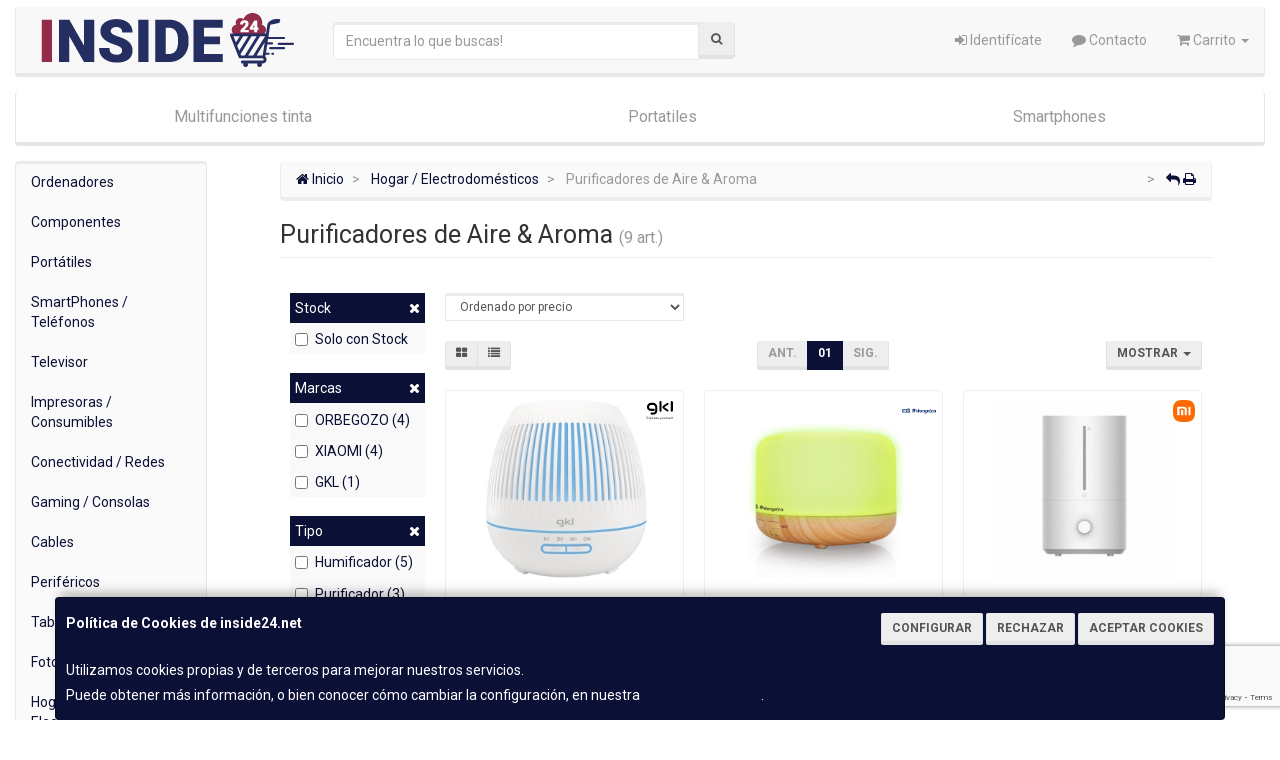

--- FILE ---
content_type: text/html; charset=utf-8
request_url: https://www.google.com/recaptcha/api2/anchor?ar=1&k=6Lck4zQaAAAAAPAqqO9hAIc8qR7832UWbNR1vvAG&co=aHR0cHM6Ly93d3cuaW5zaWRlMjQubmV0OjQ0Mw..&hl=en&v=PoyoqOPhxBO7pBk68S4YbpHZ&size=invisible&anchor-ms=20000&execute-ms=30000&cb=8pup4uojw0lz
body_size: 48708
content:
<!DOCTYPE HTML><html dir="ltr" lang="en"><head><meta http-equiv="Content-Type" content="text/html; charset=UTF-8">
<meta http-equiv="X-UA-Compatible" content="IE=edge">
<title>reCAPTCHA</title>
<style type="text/css">
/* cyrillic-ext */
@font-face {
  font-family: 'Roboto';
  font-style: normal;
  font-weight: 400;
  font-stretch: 100%;
  src: url(//fonts.gstatic.com/s/roboto/v48/KFO7CnqEu92Fr1ME7kSn66aGLdTylUAMa3GUBHMdazTgWw.woff2) format('woff2');
  unicode-range: U+0460-052F, U+1C80-1C8A, U+20B4, U+2DE0-2DFF, U+A640-A69F, U+FE2E-FE2F;
}
/* cyrillic */
@font-face {
  font-family: 'Roboto';
  font-style: normal;
  font-weight: 400;
  font-stretch: 100%;
  src: url(//fonts.gstatic.com/s/roboto/v48/KFO7CnqEu92Fr1ME7kSn66aGLdTylUAMa3iUBHMdazTgWw.woff2) format('woff2');
  unicode-range: U+0301, U+0400-045F, U+0490-0491, U+04B0-04B1, U+2116;
}
/* greek-ext */
@font-face {
  font-family: 'Roboto';
  font-style: normal;
  font-weight: 400;
  font-stretch: 100%;
  src: url(//fonts.gstatic.com/s/roboto/v48/KFO7CnqEu92Fr1ME7kSn66aGLdTylUAMa3CUBHMdazTgWw.woff2) format('woff2');
  unicode-range: U+1F00-1FFF;
}
/* greek */
@font-face {
  font-family: 'Roboto';
  font-style: normal;
  font-weight: 400;
  font-stretch: 100%;
  src: url(//fonts.gstatic.com/s/roboto/v48/KFO7CnqEu92Fr1ME7kSn66aGLdTylUAMa3-UBHMdazTgWw.woff2) format('woff2');
  unicode-range: U+0370-0377, U+037A-037F, U+0384-038A, U+038C, U+038E-03A1, U+03A3-03FF;
}
/* math */
@font-face {
  font-family: 'Roboto';
  font-style: normal;
  font-weight: 400;
  font-stretch: 100%;
  src: url(//fonts.gstatic.com/s/roboto/v48/KFO7CnqEu92Fr1ME7kSn66aGLdTylUAMawCUBHMdazTgWw.woff2) format('woff2');
  unicode-range: U+0302-0303, U+0305, U+0307-0308, U+0310, U+0312, U+0315, U+031A, U+0326-0327, U+032C, U+032F-0330, U+0332-0333, U+0338, U+033A, U+0346, U+034D, U+0391-03A1, U+03A3-03A9, U+03B1-03C9, U+03D1, U+03D5-03D6, U+03F0-03F1, U+03F4-03F5, U+2016-2017, U+2034-2038, U+203C, U+2040, U+2043, U+2047, U+2050, U+2057, U+205F, U+2070-2071, U+2074-208E, U+2090-209C, U+20D0-20DC, U+20E1, U+20E5-20EF, U+2100-2112, U+2114-2115, U+2117-2121, U+2123-214F, U+2190, U+2192, U+2194-21AE, U+21B0-21E5, U+21F1-21F2, U+21F4-2211, U+2213-2214, U+2216-22FF, U+2308-230B, U+2310, U+2319, U+231C-2321, U+2336-237A, U+237C, U+2395, U+239B-23B7, U+23D0, U+23DC-23E1, U+2474-2475, U+25AF, U+25B3, U+25B7, U+25BD, U+25C1, U+25CA, U+25CC, U+25FB, U+266D-266F, U+27C0-27FF, U+2900-2AFF, U+2B0E-2B11, U+2B30-2B4C, U+2BFE, U+3030, U+FF5B, U+FF5D, U+1D400-1D7FF, U+1EE00-1EEFF;
}
/* symbols */
@font-face {
  font-family: 'Roboto';
  font-style: normal;
  font-weight: 400;
  font-stretch: 100%;
  src: url(//fonts.gstatic.com/s/roboto/v48/KFO7CnqEu92Fr1ME7kSn66aGLdTylUAMaxKUBHMdazTgWw.woff2) format('woff2');
  unicode-range: U+0001-000C, U+000E-001F, U+007F-009F, U+20DD-20E0, U+20E2-20E4, U+2150-218F, U+2190, U+2192, U+2194-2199, U+21AF, U+21E6-21F0, U+21F3, U+2218-2219, U+2299, U+22C4-22C6, U+2300-243F, U+2440-244A, U+2460-24FF, U+25A0-27BF, U+2800-28FF, U+2921-2922, U+2981, U+29BF, U+29EB, U+2B00-2BFF, U+4DC0-4DFF, U+FFF9-FFFB, U+10140-1018E, U+10190-1019C, U+101A0, U+101D0-101FD, U+102E0-102FB, U+10E60-10E7E, U+1D2C0-1D2D3, U+1D2E0-1D37F, U+1F000-1F0FF, U+1F100-1F1AD, U+1F1E6-1F1FF, U+1F30D-1F30F, U+1F315, U+1F31C, U+1F31E, U+1F320-1F32C, U+1F336, U+1F378, U+1F37D, U+1F382, U+1F393-1F39F, U+1F3A7-1F3A8, U+1F3AC-1F3AF, U+1F3C2, U+1F3C4-1F3C6, U+1F3CA-1F3CE, U+1F3D4-1F3E0, U+1F3ED, U+1F3F1-1F3F3, U+1F3F5-1F3F7, U+1F408, U+1F415, U+1F41F, U+1F426, U+1F43F, U+1F441-1F442, U+1F444, U+1F446-1F449, U+1F44C-1F44E, U+1F453, U+1F46A, U+1F47D, U+1F4A3, U+1F4B0, U+1F4B3, U+1F4B9, U+1F4BB, U+1F4BF, U+1F4C8-1F4CB, U+1F4D6, U+1F4DA, U+1F4DF, U+1F4E3-1F4E6, U+1F4EA-1F4ED, U+1F4F7, U+1F4F9-1F4FB, U+1F4FD-1F4FE, U+1F503, U+1F507-1F50B, U+1F50D, U+1F512-1F513, U+1F53E-1F54A, U+1F54F-1F5FA, U+1F610, U+1F650-1F67F, U+1F687, U+1F68D, U+1F691, U+1F694, U+1F698, U+1F6AD, U+1F6B2, U+1F6B9-1F6BA, U+1F6BC, U+1F6C6-1F6CF, U+1F6D3-1F6D7, U+1F6E0-1F6EA, U+1F6F0-1F6F3, U+1F6F7-1F6FC, U+1F700-1F7FF, U+1F800-1F80B, U+1F810-1F847, U+1F850-1F859, U+1F860-1F887, U+1F890-1F8AD, U+1F8B0-1F8BB, U+1F8C0-1F8C1, U+1F900-1F90B, U+1F93B, U+1F946, U+1F984, U+1F996, U+1F9E9, U+1FA00-1FA6F, U+1FA70-1FA7C, U+1FA80-1FA89, U+1FA8F-1FAC6, U+1FACE-1FADC, U+1FADF-1FAE9, U+1FAF0-1FAF8, U+1FB00-1FBFF;
}
/* vietnamese */
@font-face {
  font-family: 'Roboto';
  font-style: normal;
  font-weight: 400;
  font-stretch: 100%;
  src: url(//fonts.gstatic.com/s/roboto/v48/KFO7CnqEu92Fr1ME7kSn66aGLdTylUAMa3OUBHMdazTgWw.woff2) format('woff2');
  unicode-range: U+0102-0103, U+0110-0111, U+0128-0129, U+0168-0169, U+01A0-01A1, U+01AF-01B0, U+0300-0301, U+0303-0304, U+0308-0309, U+0323, U+0329, U+1EA0-1EF9, U+20AB;
}
/* latin-ext */
@font-face {
  font-family: 'Roboto';
  font-style: normal;
  font-weight: 400;
  font-stretch: 100%;
  src: url(//fonts.gstatic.com/s/roboto/v48/KFO7CnqEu92Fr1ME7kSn66aGLdTylUAMa3KUBHMdazTgWw.woff2) format('woff2');
  unicode-range: U+0100-02BA, U+02BD-02C5, U+02C7-02CC, U+02CE-02D7, U+02DD-02FF, U+0304, U+0308, U+0329, U+1D00-1DBF, U+1E00-1E9F, U+1EF2-1EFF, U+2020, U+20A0-20AB, U+20AD-20C0, U+2113, U+2C60-2C7F, U+A720-A7FF;
}
/* latin */
@font-face {
  font-family: 'Roboto';
  font-style: normal;
  font-weight: 400;
  font-stretch: 100%;
  src: url(//fonts.gstatic.com/s/roboto/v48/KFO7CnqEu92Fr1ME7kSn66aGLdTylUAMa3yUBHMdazQ.woff2) format('woff2');
  unicode-range: U+0000-00FF, U+0131, U+0152-0153, U+02BB-02BC, U+02C6, U+02DA, U+02DC, U+0304, U+0308, U+0329, U+2000-206F, U+20AC, U+2122, U+2191, U+2193, U+2212, U+2215, U+FEFF, U+FFFD;
}
/* cyrillic-ext */
@font-face {
  font-family: 'Roboto';
  font-style: normal;
  font-weight: 500;
  font-stretch: 100%;
  src: url(//fonts.gstatic.com/s/roboto/v48/KFO7CnqEu92Fr1ME7kSn66aGLdTylUAMa3GUBHMdazTgWw.woff2) format('woff2');
  unicode-range: U+0460-052F, U+1C80-1C8A, U+20B4, U+2DE0-2DFF, U+A640-A69F, U+FE2E-FE2F;
}
/* cyrillic */
@font-face {
  font-family: 'Roboto';
  font-style: normal;
  font-weight: 500;
  font-stretch: 100%;
  src: url(//fonts.gstatic.com/s/roboto/v48/KFO7CnqEu92Fr1ME7kSn66aGLdTylUAMa3iUBHMdazTgWw.woff2) format('woff2');
  unicode-range: U+0301, U+0400-045F, U+0490-0491, U+04B0-04B1, U+2116;
}
/* greek-ext */
@font-face {
  font-family: 'Roboto';
  font-style: normal;
  font-weight: 500;
  font-stretch: 100%;
  src: url(//fonts.gstatic.com/s/roboto/v48/KFO7CnqEu92Fr1ME7kSn66aGLdTylUAMa3CUBHMdazTgWw.woff2) format('woff2');
  unicode-range: U+1F00-1FFF;
}
/* greek */
@font-face {
  font-family: 'Roboto';
  font-style: normal;
  font-weight: 500;
  font-stretch: 100%;
  src: url(//fonts.gstatic.com/s/roboto/v48/KFO7CnqEu92Fr1ME7kSn66aGLdTylUAMa3-UBHMdazTgWw.woff2) format('woff2');
  unicode-range: U+0370-0377, U+037A-037F, U+0384-038A, U+038C, U+038E-03A1, U+03A3-03FF;
}
/* math */
@font-face {
  font-family: 'Roboto';
  font-style: normal;
  font-weight: 500;
  font-stretch: 100%;
  src: url(//fonts.gstatic.com/s/roboto/v48/KFO7CnqEu92Fr1ME7kSn66aGLdTylUAMawCUBHMdazTgWw.woff2) format('woff2');
  unicode-range: U+0302-0303, U+0305, U+0307-0308, U+0310, U+0312, U+0315, U+031A, U+0326-0327, U+032C, U+032F-0330, U+0332-0333, U+0338, U+033A, U+0346, U+034D, U+0391-03A1, U+03A3-03A9, U+03B1-03C9, U+03D1, U+03D5-03D6, U+03F0-03F1, U+03F4-03F5, U+2016-2017, U+2034-2038, U+203C, U+2040, U+2043, U+2047, U+2050, U+2057, U+205F, U+2070-2071, U+2074-208E, U+2090-209C, U+20D0-20DC, U+20E1, U+20E5-20EF, U+2100-2112, U+2114-2115, U+2117-2121, U+2123-214F, U+2190, U+2192, U+2194-21AE, U+21B0-21E5, U+21F1-21F2, U+21F4-2211, U+2213-2214, U+2216-22FF, U+2308-230B, U+2310, U+2319, U+231C-2321, U+2336-237A, U+237C, U+2395, U+239B-23B7, U+23D0, U+23DC-23E1, U+2474-2475, U+25AF, U+25B3, U+25B7, U+25BD, U+25C1, U+25CA, U+25CC, U+25FB, U+266D-266F, U+27C0-27FF, U+2900-2AFF, U+2B0E-2B11, U+2B30-2B4C, U+2BFE, U+3030, U+FF5B, U+FF5D, U+1D400-1D7FF, U+1EE00-1EEFF;
}
/* symbols */
@font-face {
  font-family: 'Roboto';
  font-style: normal;
  font-weight: 500;
  font-stretch: 100%;
  src: url(//fonts.gstatic.com/s/roboto/v48/KFO7CnqEu92Fr1ME7kSn66aGLdTylUAMaxKUBHMdazTgWw.woff2) format('woff2');
  unicode-range: U+0001-000C, U+000E-001F, U+007F-009F, U+20DD-20E0, U+20E2-20E4, U+2150-218F, U+2190, U+2192, U+2194-2199, U+21AF, U+21E6-21F0, U+21F3, U+2218-2219, U+2299, U+22C4-22C6, U+2300-243F, U+2440-244A, U+2460-24FF, U+25A0-27BF, U+2800-28FF, U+2921-2922, U+2981, U+29BF, U+29EB, U+2B00-2BFF, U+4DC0-4DFF, U+FFF9-FFFB, U+10140-1018E, U+10190-1019C, U+101A0, U+101D0-101FD, U+102E0-102FB, U+10E60-10E7E, U+1D2C0-1D2D3, U+1D2E0-1D37F, U+1F000-1F0FF, U+1F100-1F1AD, U+1F1E6-1F1FF, U+1F30D-1F30F, U+1F315, U+1F31C, U+1F31E, U+1F320-1F32C, U+1F336, U+1F378, U+1F37D, U+1F382, U+1F393-1F39F, U+1F3A7-1F3A8, U+1F3AC-1F3AF, U+1F3C2, U+1F3C4-1F3C6, U+1F3CA-1F3CE, U+1F3D4-1F3E0, U+1F3ED, U+1F3F1-1F3F3, U+1F3F5-1F3F7, U+1F408, U+1F415, U+1F41F, U+1F426, U+1F43F, U+1F441-1F442, U+1F444, U+1F446-1F449, U+1F44C-1F44E, U+1F453, U+1F46A, U+1F47D, U+1F4A3, U+1F4B0, U+1F4B3, U+1F4B9, U+1F4BB, U+1F4BF, U+1F4C8-1F4CB, U+1F4D6, U+1F4DA, U+1F4DF, U+1F4E3-1F4E6, U+1F4EA-1F4ED, U+1F4F7, U+1F4F9-1F4FB, U+1F4FD-1F4FE, U+1F503, U+1F507-1F50B, U+1F50D, U+1F512-1F513, U+1F53E-1F54A, U+1F54F-1F5FA, U+1F610, U+1F650-1F67F, U+1F687, U+1F68D, U+1F691, U+1F694, U+1F698, U+1F6AD, U+1F6B2, U+1F6B9-1F6BA, U+1F6BC, U+1F6C6-1F6CF, U+1F6D3-1F6D7, U+1F6E0-1F6EA, U+1F6F0-1F6F3, U+1F6F7-1F6FC, U+1F700-1F7FF, U+1F800-1F80B, U+1F810-1F847, U+1F850-1F859, U+1F860-1F887, U+1F890-1F8AD, U+1F8B0-1F8BB, U+1F8C0-1F8C1, U+1F900-1F90B, U+1F93B, U+1F946, U+1F984, U+1F996, U+1F9E9, U+1FA00-1FA6F, U+1FA70-1FA7C, U+1FA80-1FA89, U+1FA8F-1FAC6, U+1FACE-1FADC, U+1FADF-1FAE9, U+1FAF0-1FAF8, U+1FB00-1FBFF;
}
/* vietnamese */
@font-face {
  font-family: 'Roboto';
  font-style: normal;
  font-weight: 500;
  font-stretch: 100%;
  src: url(//fonts.gstatic.com/s/roboto/v48/KFO7CnqEu92Fr1ME7kSn66aGLdTylUAMa3OUBHMdazTgWw.woff2) format('woff2');
  unicode-range: U+0102-0103, U+0110-0111, U+0128-0129, U+0168-0169, U+01A0-01A1, U+01AF-01B0, U+0300-0301, U+0303-0304, U+0308-0309, U+0323, U+0329, U+1EA0-1EF9, U+20AB;
}
/* latin-ext */
@font-face {
  font-family: 'Roboto';
  font-style: normal;
  font-weight: 500;
  font-stretch: 100%;
  src: url(//fonts.gstatic.com/s/roboto/v48/KFO7CnqEu92Fr1ME7kSn66aGLdTylUAMa3KUBHMdazTgWw.woff2) format('woff2');
  unicode-range: U+0100-02BA, U+02BD-02C5, U+02C7-02CC, U+02CE-02D7, U+02DD-02FF, U+0304, U+0308, U+0329, U+1D00-1DBF, U+1E00-1E9F, U+1EF2-1EFF, U+2020, U+20A0-20AB, U+20AD-20C0, U+2113, U+2C60-2C7F, U+A720-A7FF;
}
/* latin */
@font-face {
  font-family: 'Roboto';
  font-style: normal;
  font-weight: 500;
  font-stretch: 100%;
  src: url(//fonts.gstatic.com/s/roboto/v48/KFO7CnqEu92Fr1ME7kSn66aGLdTylUAMa3yUBHMdazQ.woff2) format('woff2');
  unicode-range: U+0000-00FF, U+0131, U+0152-0153, U+02BB-02BC, U+02C6, U+02DA, U+02DC, U+0304, U+0308, U+0329, U+2000-206F, U+20AC, U+2122, U+2191, U+2193, U+2212, U+2215, U+FEFF, U+FFFD;
}
/* cyrillic-ext */
@font-face {
  font-family: 'Roboto';
  font-style: normal;
  font-weight: 900;
  font-stretch: 100%;
  src: url(//fonts.gstatic.com/s/roboto/v48/KFO7CnqEu92Fr1ME7kSn66aGLdTylUAMa3GUBHMdazTgWw.woff2) format('woff2');
  unicode-range: U+0460-052F, U+1C80-1C8A, U+20B4, U+2DE0-2DFF, U+A640-A69F, U+FE2E-FE2F;
}
/* cyrillic */
@font-face {
  font-family: 'Roboto';
  font-style: normal;
  font-weight: 900;
  font-stretch: 100%;
  src: url(//fonts.gstatic.com/s/roboto/v48/KFO7CnqEu92Fr1ME7kSn66aGLdTylUAMa3iUBHMdazTgWw.woff2) format('woff2');
  unicode-range: U+0301, U+0400-045F, U+0490-0491, U+04B0-04B1, U+2116;
}
/* greek-ext */
@font-face {
  font-family: 'Roboto';
  font-style: normal;
  font-weight: 900;
  font-stretch: 100%;
  src: url(//fonts.gstatic.com/s/roboto/v48/KFO7CnqEu92Fr1ME7kSn66aGLdTylUAMa3CUBHMdazTgWw.woff2) format('woff2');
  unicode-range: U+1F00-1FFF;
}
/* greek */
@font-face {
  font-family: 'Roboto';
  font-style: normal;
  font-weight: 900;
  font-stretch: 100%;
  src: url(//fonts.gstatic.com/s/roboto/v48/KFO7CnqEu92Fr1ME7kSn66aGLdTylUAMa3-UBHMdazTgWw.woff2) format('woff2');
  unicode-range: U+0370-0377, U+037A-037F, U+0384-038A, U+038C, U+038E-03A1, U+03A3-03FF;
}
/* math */
@font-face {
  font-family: 'Roboto';
  font-style: normal;
  font-weight: 900;
  font-stretch: 100%;
  src: url(//fonts.gstatic.com/s/roboto/v48/KFO7CnqEu92Fr1ME7kSn66aGLdTylUAMawCUBHMdazTgWw.woff2) format('woff2');
  unicode-range: U+0302-0303, U+0305, U+0307-0308, U+0310, U+0312, U+0315, U+031A, U+0326-0327, U+032C, U+032F-0330, U+0332-0333, U+0338, U+033A, U+0346, U+034D, U+0391-03A1, U+03A3-03A9, U+03B1-03C9, U+03D1, U+03D5-03D6, U+03F0-03F1, U+03F4-03F5, U+2016-2017, U+2034-2038, U+203C, U+2040, U+2043, U+2047, U+2050, U+2057, U+205F, U+2070-2071, U+2074-208E, U+2090-209C, U+20D0-20DC, U+20E1, U+20E5-20EF, U+2100-2112, U+2114-2115, U+2117-2121, U+2123-214F, U+2190, U+2192, U+2194-21AE, U+21B0-21E5, U+21F1-21F2, U+21F4-2211, U+2213-2214, U+2216-22FF, U+2308-230B, U+2310, U+2319, U+231C-2321, U+2336-237A, U+237C, U+2395, U+239B-23B7, U+23D0, U+23DC-23E1, U+2474-2475, U+25AF, U+25B3, U+25B7, U+25BD, U+25C1, U+25CA, U+25CC, U+25FB, U+266D-266F, U+27C0-27FF, U+2900-2AFF, U+2B0E-2B11, U+2B30-2B4C, U+2BFE, U+3030, U+FF5B, U+FF5D, U+1D400-1D7FF, U+1EE00-1EEFF;
}
/* symbols */
@font-face {
  font-family: 'Roboto';
  font-style: normal;
  font-weight: 900;
  font-stretch: 100%;
  src: url(//fonts.gstatic.com/s/roboto/v48/KFO7CnqEu92Fr1ME7kSn66aGLdTylUAMaxKUBHMdazTgWw.woff2) format('woff2');
  unicode-range: U+0001-000C, U+000E-001F, U+007F-009F, U+20DD-20E0, U+20E2-20E4, U+2150-218F, U+2190, U+2192, U+2194-2199, U+21AF, U+21E6-21F0, U+21F3, U+2218-2219, U+2299, U+22C4-22C6, U+2300-243F, U+2440-244A, U+2460-24FF, U+25A0-27BF, U+2800-28FF, U+2921-2922, U+2981, U+29BF, U+29EB, U+2B00-2BFF, U+4DC0-4DFF, U+FFF9-FFFB, U+10140-1018E, U+10190-1019C, U+101A0, U+101D0-101FD, U+102E0-102FB, U+10E60-10E7E, U+1D2C0-1D2D3, U+1D2E0-1D37F, U+1F000-1F0FF, U+1F100-1F1AD, U+1F1E6-1F1FF, U+1F30D-1F30F, U+1F315, U+1F31C, U+1F31E, U+1F320-1F32C, U+1F336, U+1F378, U+1F37D, U+1F382, U+1F393-1F39F, U+1F3A7-1F3A8, U+1F3AC-1F3AF, U+1F3C2, U+1F3C4-1F3C6, U+1F3CA-1F3CE, U+1F3D4-1F3E0, U+1F3ED, U+1F3F1-1F3F3, U+1F3F5-1F3F7, U+1F408, U+1F415, U+1F41F, U+1F426, U+1F43F, U+1F441-1F442, U+1F444, U+1F446-1F449, U+1F44C-1F44E, U+1F453, U+1F46A, U+1F47D, U+1F4A3, U+1F4B0, U+1F4B3, U+1F4B9, U+1F4BB, U+1F4BF, U+1F4C8-1F4CB, U+1F4D6, U+1F4DA, U+1F4DF, U+1F4E3-1F4E6, U+1F4EA-1F4ED, U+1F4F7, U+1F4F9-1F4FB, U+1F4FD-1F4FE, U+1F503, U+1F507-1F50B, U+1F50D, U+1F512-1F513, U+1F53E-1F54A, U+1F54F-1F5FA, U+1F610, U+1F650-1F67F, U+1F687, U+1F68D, U+1F691, U+1F694, U+1F698, U+1F6AD, U+1F6B2, U+1F6B9-1F6BA, U+1F6BC, U+1F6C6-1F6CF, U+1F6D3-1F6D7, U+1F6E0-1F6EA, U+1F6F0-1F6F3, U+1F6F7-1F6FC, U+1F700-1F7FF, U+1F800-1F80B, U+1F810-1F847, U+1F850-1F859, U+1F860-1F887, U+1F890-1F8AD, U+1F8B0-1F8BB, U+1F8C0-1F8C1, U+1F900-1F90B, U+1F93B, U+1F946, U+1F984, U+1F996, U+1F9E9, U+1FA00-1FA6F, U+1FA70-1FA7C, U+1FA80-1FA89, U+1FA8F-1FAC6, U+1FACE-1FADC, U+1FADF-1FAE9, U+1FAF0-1FAF8, U+1FB00-1FBFF;
}
/* vietnamese */
@font-face {
  font-family: 'Roboto';
  font-style: normal;
  font-weight: 900;
  font-stretch: 100%;
  src: url(//fonts.gstatic.com/s/roboto/v48/KFO7CnqEu92Fr1ME7kSn66aGLdTylUAMa3OUBHMdazTgWw.woff2) format('woff2');
  unicode-range: U+0102-0103, U+0110-0111, U+0128-0129, U+0168-0169, U+01A0-01A1, U+01AF-01B0, U+0300-0301, U+0303-0304, U+0308-0309, U+0323, U+0329, U+1EA0-1EF9, U+20AB;
}
/* latin-ext */
@font-face {
  font-family: 'Roboto';
  font-style: normal;
  font-weight: 900;
  font-stretch: 100%;
  src: url(//fonts.gstatic.com/s/roboto/v48/KFO7CnqEu92Fr1ME7kSn66aGLdTylUAMa3KUBHMdazTgWw.woff2) format('woff2');
  unicode-range: U+0100-02BA, U+02BD-02C5, U+02C7-02CC, U+02CE-02D7, U+02DD-02FF, U+0304, U+0308, U+0329, U+1D00-1DBF, U+1E00-1E9F, U+1EF2-1EFF, U+2020, U+20A0-20AB, U+20AD-20C0, U+2113, U+2C60-2C7F, U+A720-A7FF;
}
/* latin */
@font-face {
  font-family: 'Roboto';
  font-style: normal;
  font-weight: 900;
  font-stretch: 100%;
  src: url(//fonts.gstatic.com/s/roboto/v48/KFO7CnqEu92Fr1ME7kSn66aGLdTylUAMa3yUBHMdazQ.woff2) format('woff2');
  unicode-range: U+0000-00FF, U+0131, U+0152-0153, U+02BB-02BC, U+02C6, U+02DA, U+02DC, U+0304, U+0308, U+0329, U+2000-206F, U+20AC, U+2122, U+2191, U+2193, U+2212, U+2215, U+FEFF, U+FFFD;
}

</style>
<link rel="stylesheet" type="text/css" href="https://www.gstatic.com/recaptcha/releases/PoyoqOPhxBO7pBk68S4YbpHZ/styles__ltr.css">
<script nonce="A2kD7iaqM27c7rPtVAbTYw" type="text/javascript">window['__recaptcha_api'] = 'https://www.google.com/recaptcha/api2/';</script>
<script type="text/javascript" src="https://www.gstatic.com/recaptcha/releases/PoyoqOPhxBO7pBk68S4YbpHZ/recaptcha__en.js" nonce="A2kD7iaqM27c7rPtVAbTYw">
      
    </script></head>
<body><div id="rc-anchor-alert" class="rc-anchor-alert"></div>
<input type="hidden" id="recaptcha-token" value="[base64]">
<script type="text/javascript" nonce="A2kD7iaqM27c7rPtVAbTYw">
      recaptcha.anchor.Main.init("[\x22ainput\x22,[\x22bgdata\x22,\x22\x22,\[base64]/[base64]/[base64]/ZyhXLGgpOnEoW04sMjEsbF0sVywwKSxoKSxmYWxzZSxmYWxzZSl9Y2F0Y2goayl7RygzNTgsVyk/[base64]/[base64]/[base64]/[base64]/[base64]/[base64]/[base64]/bmV3IEJbT10oRFswXSk6dz09Mj9uZXcgQltPXShEWzBdLERbMV0pOnc9PTM/bmV3IEJbT10oRFswXSxEWzFdLERbMl0pOnc9PTQ/[base64]/[base64]/[base64]/[base64]/[base64]\\u003d\x22,\[base64]\\u003d\\u003d\x22,\x22w5vCqU7Cv8O4w6rCgFVaFjDCv8Kyw55WecKEwrNfwonDiQbDghoHw74Fw7Uuwr7DvCZEw4IQO8KBVx9KWA/DhMOrWQPCusOxwoFHwpV9w4DCu8Ogw7YQScOLw68maSnDkcK+w4Itwo0EW8OQwp9kPcK/[base64]/DqSzCqycxw6EZK1LDl8KVw67DscONRlXDjjnDgsK2w6jDpHF3VcK6woNJw5DDpBjDtsKFwpgUwq8/[base64]/DigTCsE7CgcKtPsOCemEjDXB2KMOUw7VRw5JqecKnwrPDuGMZGTUDw4fCixM1ei/Csx07wrfCjRMEE8K2TMKjwoHDindhwps8w63CnMK0wozCnBMJwo9ww79/wpbDhxpCw5ogBz4YwrwiDMOHw5/Dq0Mdw5wWOMOTwrPChsOzwoPCsXZiQEszCAnCvsKtYzfDuTV6ccOwH8OawoUCw57DisO5D1V8ScK9R8OUS8OIw5kIwr/Di8O2IMK5CcOuw4liUzp0w5UYwoN0dR4xAF/CosKKd0DDn8KCwo3CvR7DgsK7woXDvBcJWxMpw5XDvcOeA3kWw5pFLCweFgbDnjIIwpPCosOODlw3eH0Rw67CgzTCmBLCrsKOw43DsCdww4Vgw6YbMcOjw7HDnGNpwrICGGlfw502IcOQNA/[base64]/Drl1FNx4EUl09woVtO0kTW2LCh8KOw4rDp13Do13DpjHCj1MYISJaU8OxwrPCtRZTYsO/w5N5wrrDjMO1w4xOwoZSFcOqT8KfJCnCoMOFw5FULMKhw5BIwrfCrArCs8ORDxjCi2QeeVXCrsOBWsKZw6w9w73Dv8O7w6HCl8KWLcOFw490wq7CkTnCh8OhwqHDs8ODwo9Dwqx5Vy1xwosAAMOTPMODwogIw5bCkcO6w4EWUSbCuMKJw6TCgjjDlcKfA8O9w7/DhcObw4vDmsKwwqHDjA5HDlkQKsOdSQzDgADCnms6WVIwbcOZw4XDsMKSVcKLw5siJsKKHsKNwpALwrZfZcOQw7ciwqjCmnYUQ3NHwrfCmWPDusKWOTLCu8Kvw7sBwqHCnzfDtU8Uw6QxKMKtwrEawpUWAFbCmMOxw7N2wpzDmQ/[base64]/[base64]/w47Dr8KmPRfDpFTCrmHDn23CsMKwETPDl3knU8OUw44XHcKdXcOYw5sBw5XDiFzDkwEUw6vCg8OcwpIicMKNFDo2JMOKNXzCsBDDkcO0UA04eMK7YjEowrNtSUvDoX07HFLCk8OgwoIKb2LCi2nCq2fDjBMTw6h/w5jDnMKvwqfCusKDw6zDl3HCrcKYEmbCqcO4C8KpwqkOMcKyRMOZw6cOw5AJARfDrgrDomwLRsKlP0vCgjnDjHEpVQZcw7Irw7BmwqUzw4bDpEbDtsKdw4gcVMK1D3rCmAFYwqnDpsOKfk5xV8OQMsOqYnTDmsKlGAhvw78HFMKpR8KREk9POcODw4vDpGRdwp4Pwp/CpkTClC7CjRMoa1zCtMOkwofChcKtMFvCosO/ZxwXNlgdw7nCoMKEXMK1FBzCvsOOGyF6dg8vw5w9fcKkwp/CmcOwwqVpc8OvFlY6wq/CnjtTfMKdwrzCoHwCdxxJw5nDv8KPBsOFw7rCnQpTJsK0b3rDlnzCkWsvw68nMcO3Q8O3w73CpzrDgE47N8O5wrY7fcO8w6fDmsKRwqF6dGAMwpTCtsObYRVGRz/CjEkwbMOZacKYDHVow47DkijDksKgdsOLWsKAO8OXecKkGcOvwpt1woh8BjjDsQtdFETDgg3DjjIOwpMeFTVLeWsDOSvCscKULsO/DsKEw4DDlTjCp2LDmMOEwp7Dr15hw6LCocK8w6YuKsK4aMOJwqjCkDXChjbDtgkLasK1ZnXDpzB/RMKqw68hwql6TcOlPQIiw7jDgQtsYRgtw5rDiMKCPgjCi8ORw5jDpMODw4xCIFhlwonCpcKyw4RYBMKNw7zDosKqAsKNw4nCl8KFwoPCsxIwHsO4wrJAw6d2EsKawpjClcKmLjbDiMO3A37CmMKXA23CnMKYw7fDsW/DlEbDs8Oswod0wrzDgcOWE2zDjxjCmlDDocOPwoPDvRnCvW0lw6wYJcO5G8Oew5fDtSfDiCLDoTLDjDsoNQomwp8jwq/[base64]/[base64]/DtcKcY0bDnjLDrcOTCj/CpyLDqsKhw5l/c8OJH3Bnw7pVwqPCgsK/[base64]/wpvDtsKew7NJWcOBwofDiBIYf8KMC8OmAjMww7JAZTjDlcKhesKSw7MOcsKGWmTDhHfCqsKhwq/DhcK/wqZtKcKsVcKVwonDtcKYw5NMw7bDji3Cg8Kkwo8iESVgGxAyw5TDtsODRsKYQsKoAS7CjwTCh8KVw54nwr4qLcO0cTtvwrbCisKGTlRaaj/CrcK1DF/DtwpWbcOIHMKBXCUIwqzDtMOrwqzDjxwbXMOew4vCi8KTw75Sw5Frw6BCw6XDjMOTUcObOcOqw6Yvwo4uXsKZEzVzwonCsi4Hw4fCqjYEwpDDilfCvVQdw6/[base64]/CtXHDisKOwpbCtMOfFCAKw4/Cu8KmwpfDkm9Cw4Ndb8OWwrojOMKLwpNxwrYGWnBGTWfDkCIERHFkw5hIw6vDlsKvw5LDmCULwrdfwrw1GnQrwpDDvMObWcKVdcKva8OqWjYFwqxWw5LDnVXDtQDCvWcQLcKbw6RVBMObwpJYwovDr2rDrE8pwo/Dr8Kww7/CqsO6LcOKwqrDosOvwrYiJcK9K2p4w7PDisKXw67CmSgrGml8FMOsBkjCtcKhegfDqMKyw57DnMK9w7fCrcOaFMONw7nDuMK5UsK0WMOTwpYODgvComNONMKhw6HDkMK4RsOFRMOjwr4VJnjCiyDDsjNiIC1XWghzb10Ow7JEw4MUw7jCucKPLsKcw4/[base64]/[base64]/wojCnMKkw5fDu8KHw4rCiH3DoX7Cok7DjsKlW8K9VMKxVsOZwovCgMOBFEXDtUh1woR5w49fwqjDgMKqwq8mw6PDsm1qLWEJwpFsw7/DshTDpXJXwr3Doyd2KQHCjS5gw7fCsSDCisK2HEtTQMKmw7fCrMOgw48rHsOZw6DCux/DogDDmllkw5pTagE9wp9tw7MDw7x2PMKIRwfDscO0XBfDrm3CtQXDpMKKeyc1w5zCp8OOVzHCgcKoWcKfwpo6a8ODw4E/G3QiYlIawqHChcK2TsKrw4vCjsOZb8ODwrFCacOVU27CjTjCrXLDmcKSw4/CjiwXwqN/O8KkacKqGMKQNMOHfRXCnMOnwpQZcTXDgyY6w4PCjAFVw4xoV1Nlw7Ycw7tHw4HCnsKDacKLVzU6w4U7DcKXwofCmcO8NDjCtXpOw7s9w5zDtMOOHnHDqsO4W3DDlcKDwrTCgMO/wq/CmMKjTsOUAwTDiMK9DcOgw5MoSELDkcOMwrMxSMKowobDmxAwRcOnScKfwr/[base64]/Dqk1odCHCkMKLX8OXwq0DQzHDsEtbwoDCqAzCiiLDvcOIScKTRFTDlmDCoRPDvcKcw7jCp8O3w53DogEOwp3CsMOFIcOAw5Z2XMKiUMKuw6ICGMKlwqRmJ8OYw7zCnTskCgfCo8OGNzNfw4NYw4XDlsKnHcOKwotBw6LDjMOGUmRaVcK/VcK7wp7Cq1fDu8Kow7rDrcKsCcO+worCgcKuIifCpcKfOsOMwo0bJBIGE8OKw5F9LMONwo3CpTbDmsKeWBPDuXLDpsOPUcKCw6DDrsKCw6QHw5FBw7Z3woE1woPDlUxpw7HDh8O7XmtNw7VrwoN7w5Qww4wAJsK3wrnCogZ/GcKJfMKPw47DjsOKPg3ConTCscOEBcOea1jCvsODwrDDn8O2eFXDvWw/wrwLw63CmXZvwoo+ZxHDm8KNLMKFwobCrxgpwqM5GwnDlQrCmEktBMOSFS/DqT/DtWnDlsKYfcK8UX/Dl8ONDAUJdcK6L0/CpMKNW8OqdMK+wp1rd1LDtMKFKMO0PcOZwprDtsKKw4DDlG7CoFMcGsODVW3DpMKAwq4EwoLCicKxwrrCtSw5w505w7/DuRnDnDVPRCJoBsKIwpvDhMO8GsORVcO2ScKOQSNDAx1pAcK4wohrWRXDrMKgwrrDpV4mw6fCnFRJKsO/ei3DisK9w7fDlcOKbCxhO8KldXbClwwqw6TCm8KAAcOvwo/DjRnCsE/DukvDmF3CrsOgw5fCpsK4w6A2w73ClBDDj8OlK19/wqAIw4vCo8O7wrrCp8O3wqNdwrTDssKMAkrCt0HClEh7H8OQU8OlB35aMQ7DiXFiw7o/wobDuVUQwqkUw5RoJhPDrMKjwqfCiMOUa8OEKcOUWHPDhXzCvnXCjMKhJCfCncK1NQs/[base64]/CqMK1AFYiwoQkw7rCh8OSbMKVXMK+wo4BVwLDg18UccKYw7Zbw7zDvcODb8K/woDDgiddBFLDosKawrzCkQLDlcKvW8KZAcOhbw/Ct8Oxwo7DmcOnwrbDjsKFcy7Dq291wpN0TcK/[base64]/DukNtUgzDmmPDo8OwBMKJBwtcGFA3c8K6w5NawrXCu1Eww4dZwrgUKg5Zw7I0ByfCn2HDhzxDwrdzw5zCvcK8dsK1M1lHwrTCk8KXLgZ8w7tRw74tJBjDtcOEwoYSZ8Knw5rDvgBWJ8KbwrnDtVcPw7NHI8O6cynCp1nCm8KTw7hew7LCrcK+wpXCjsK9cS/DlcKewq9JMcOEw4zDn0Upwp8eMh0gwrJdw7bDhsOQNC8gw7hPw7bDmcKBRcKOw450w6AjH8KOwpUgwoHDhyJdKEVkwp0/[base64]/CnGZcSSTDhjvDnQJWwrHDvMKwfx7DlggrEMOWwqDDtGnDv8KCwptlwo9VL1gID3wUw7bDmcKHwq5jHXvDhzHDs8O2w7DDs3XDuMOqCTHDjMK7HcK8SsKRwojDoxHCo8Kxw77CsxrDr8OJw5/CssO/w5xJw50FT8OfagfCqsK1wpDDkmLCk8Ohw4/DoDgQEMOPw6/ClyfDsWTDjsKcVVHDuTbCu8O7YFPCs3QwUcKYwqnDmSApdivCj8Kuw71SfnwvwojDt0fDiV5TNFt0w6HCrR95ZkVeOxLCrANEwp3DpA/[base64]/Cl8KfbsO+TScYIsORw6dqCsKHPcOpw60WQMKvw4HDs8K/wrozTFUsZlEFwpXDii4CNsKuR3nDtsOufE/Clw/CncOpw7s8w5rDssOrwrcZLcKFw6cfw4rCu3zDtsOiwosSbMOCYwPDjsO6SxxTwrhqSXHDpsOJw6zDnsOwwpIGaMKABj4nw4ErwrJMw7bDh2NBEcOnw47DnMOLwr7CgMKfwofCslwLwqLCjcKCw61gGsOmwoBnwo/[base64]/wqzCn0UxLjogw5TDqMK5b8Osw6jDrcOhwrPDtsKow7otwpUaGypRcMOawqTDlzA1w4nDisKKYMKXw53DtcOQwozDqcOTwpjDqMKlwrzDkRbDinXDr8KRwoB/[base64]/wp8Fwq4yecOYwo3DkRdjwq4ifCtUwrVEwrZPAMKeV8OAw4PDl8Ocw71Jw5HDmsOzwrPDu8OkTSvDjxzDuAsmSThmHB3Cu8OQTcKzf8KEUsOpF8OtI8OYesOxw5zDsiMtGMKTcz42w6TDhkTCqcOdwovDoQ/[base64]/DjWU4U3bCiypCKwIaw594w4kCQHDCvMOMw7rCrcOuOhcvwpNAa8O1woUAwphQDsKvw5bCnzcxw4NIw7DDtgNFw6tbwqLDhwvDl3vCkMOSw5vCncKbL8OSwprDnX4CwosmwqVJwo9RI8O5woJTT2w2ERvDoU/[base64]/ChcKxwpnDg8KpbmTCh8KDwqEAwoXCksKuwrUrKMOJYMOGwojCh8Ocwqx/w70jLsKVwqPCoMOSX8Kowq4TA8Ogwo5zQxjDjjLDrcKUX8O3csObwo/DmgMkbcO9TsO/woE+w4Jzw41rw4ZEBMOXfXHChHs7w4o6N1NHIBvCocKnwp4sS8OAw4XDpMOXw7p6WDwGBcOiw7YYw5RVJww1QFrCgMOYG2nDocOAw7EtMxzCnsKYwpbCpGfDsQbDksKrWy3DjisOEmrDlMO8wo3DlMKSOMODL2xhw6YDw6/CksOxw4DDjiwDVSV/HT1jw4FhwqAaw74vC8KhwqZpw6EowrTDnMO3DMKaRB9+RCTDmMOJwpRIUcOcwooWbMKMwqNlBcOTJsOlUcOGE8KlwqPDjz/DhsKYW2ZrbsODw58iwoTCsEpsSsKKwrg2GBPCmno4PhwkexvDv8KHw4/CpVXCvcKdw7k/w4QvwocufMOvwrF/w6YFw4jCjWZAOMO2w4A8w5t/w6rCgkgaD1TCjcOibwEdw7/CrsO2wqHDiS3DlcKTaWgLMBAqwqoOw4HDvR3Cu1lawp5UR2zCq8KaU8OCXsKKw6PDocKpwrzDgQvCgSRKw5zDusKKw7hRPMKUbWrChMOZVRrDkSBVw6h6wrcyGy/Cinlgw47Ct8Kowq0bw5siw6HCjXxzA8K6woQ/wqNwwpciMgLDjkHDqA1fw6LCmsKGw6PCuHMuwo9zOC/ClxXDh8KobcOvwrvDsjbCpcKuwr0lwr4NwrZVDkzCglg1EMO5wrAubBLDk8KWwop2w7MNHsKPa8KneS9gwrNCw4VAw6Yvw7N9w4ozwoTDu8KRV8OGUcOcwpBFe8KnccKXwp9TwoHDjMOzw7bDr2LDssKAJyoccsKSwr/[base64]/[base64]/[base64]/CksKow494wrjCqcKgw6fCpsK8w7QmwofChHZ8w6zCgMKCw4jCkcOuw4HDkwcOwoxew5XDiMOXwr/Dm0LCnsO0wrFACAwCFhzDjkFVYj/DnTXDjjpuW8KcwqfDvE/CglduZ8KHw5lODcKbHwTCvMObwqZzIcOQfg7Ct8Kmwp7DgsOcw5PCkg/ChlguSQwww4XDtcOjSsKWbU9+IsOnw6RdwobCs8OTwo3DlsKNwq/[base64]/[base64]/CksOMW8O4wq9iVzLDr2bCrkdDwpp8DRJ+w5cNw6DDosKDAmrCtn/[base64]/Dtg9iI8OOwozDkHXClsKGw5d5wpNYAErDu8Kgw7DDpVbCoMKzbcOaOg99woXCkB85Pyw4w5JLw5vCmsOawpjDgMOFwrLDq1rCu8KAw5Ahw6kgw65tGsKVw4/ConvCgwzCnD9gDcKbGcKuJVIZwptKb8KdwpN0wrxALcOFwp46w7RwYsOMw5p6DsO0GcORw6IwwrhnKsOWwpY5SAB0LmZQwpJiADbDig9QwrfDixjDicKAXk7Cg8KWwqLChcOzwqMbwoZFJwM/CgdcDcOGw68Ra1dVwrtYHsKEwo7DucO0RAzDvcKLw5ZtKAzCnAUowo5dwr9CP8KzwpzCpS86SsOaw68dw6DDlDHCs8OXD8KDMcO9L3HDvTfCjMOVw7zCkjsyVcOmw4zCr8OeKnTCoMOPw4gAwprDvsOCDsKIw4jCtcKxwqbDpsKdw4/CrsO/[base64]/bC40wpRJw5UWUcKuOsOUcjvCr8KdeMOoAcKyY1bDiH9qPz4owrFewoILKEUCBFNYw4vClcOZOcOkwpHDgMOyK8K1w6nCsnYbJcO/wroUw7YveH/[base64]/wrlLL8KQClU3WMKzMcOdw5bDvcKew63CucO6TcK8DA9Dw4jClsKSw5BMwrvDu3DCrsOqwoPDrXnClAjDtnArw6LCrWFtw4XDqzjCimppwofDo3HChsO0CFrCj8OTwrF2McKVNGFxMsKUw7V/w7HDhcK1w4vDixJcVMOAw7HCmMKkwr4hw6c0YMKmLmnCumnCj8OVwp3Dn8Onw5VLwr7CvVTCog/CmcO+w79lWEx3TV7ChF7ChAbCo8KNwprDkMKeRMK/f8KwwrIKA8K1wo1Fw5cmwrtDwrpGIsO8w4fChwLCmcKFMTcYOsKrwpfDuy8PwppuSsKVQsOnZQLCkHtVNl7CtTNqw48bfcKVMMKDw7/[base64]/DoMO0EVfDm8KIIA3CsF7Cr07DlMKtw6w1f8OvUENkKhZ/GE4vw67CoCEcwrPDp07DscOawqtDw5bCk1pAPhvDhFA7C2PDjS05w7YSAS/CmcKLwqrCux59w4ZGw7zDt8KuwoLCo3/[base64]/DscOJw5JiVj8iw74+w5bCqcKxWsOewq58K8KKwrlADcOEwpgWHjTDh03CpQTDhcKJVcOIwqPDmQhAw5g0w74Kwo1Ow5Edw4IiwpkZwq/DukHCsSvCuTvCv0UcwrdfW8KYwrBBBBpvOQAMw5djwoITwoHCkkxmSsKca8Owe8O1w6DDs1ZqOsOQwoHClsKSw4TCk8Kzw7nDn11uwp9vDBLDisKewqgaI8KIc1NywoAhY8OYwrvCqGlKwq3Cs33Ch8OBw7AZDWzDo8K/wqkadTbDlsKVB8OBVcOJw7cPw7ExCynDn8K0f8OTZcOuNkjCsFgQw7/CncOiPXjCslzCrCFgw4/CujRCecOCP8KIwqHCqkg9w47DhkLDsFbCqG3Dr0zCoDfDgcKjw40LWMOLe1bDsirClcOhRsO1cHHDp0jCjibDsTLCosK5KT9Fw69Aw63DgcO8w7HDp0HCqsOjw5PCocOVVQvCtQbDj8OsccK6UMOGA8KJI8KUw6zDq8KCw5seOBrCgQPDvMKef8OXw7/Do8OZOV5+esOcw7sbaj0gw59jKkzDm8OjO8K5wq8sWcKZw7olw7fDmsK4w7HDqcOow6PCrcKsch/Chwtww7XDv1/ChCbCmsKaP8OfwoAuI8Ktw5dzW8Opw7FZZlQPw5BLwo3Cj8KHw6vDtcKGZRw0dcOkwqLCp3zCksOZR8Omwo3DrsO3w6rClDbDuMOCwqJJPMO1DXgPe8OGCkTDjn04DsONKcO8w61tFcKjwq/[base64]/Dj8OHw45iwrN5wpgfw64Fw79lwpfCrcO5J8KudcOoNEYcwpXChsK/[base64]/DGHDp8OFNXPDlMKwwoTCi8KAc13Cs8K0L8KkwrQowpfCr8KVZyDCjCdTZcKfwrvCgAzCj2FCYCLDrsOPdVrCvnvCgMOIBDUlO2LDoxTCjcK7VS3DnQfDgcOxUMOGw74Uw6nDhcOVwr99w5bDqRV9woXDoQrCkBrCpMOfwp4AKnbCsMKaw5/Co0vDosK9VsOswpQYfMOBGXDCusOUwpLDqmHDuEVqw4NMEmo6eVZ6wo4ewqPDrlNyQMKRw6xWScKiw4fCuMO9wpbDoyJ1w7sPw5NWwqx1Un7ChCA6I8OxwrfDrAjChgN7EljCk8OjP8Oow77DrlzChnZKw6czwq/CkzfDrRjCmsOZEsOdwpMwLmfCv8OHP8K8QcKldMOdVMOxMcK9w5rClV8yw6cPfkE9wp8MwpoQaAY/X8KAdMOYw43DmsKqJ1fCsTd5Uz7Dih3ClVrCu8KMU8K2SFvDv1xcScK5wpTDm8K3w5AdeH9bwrsyeDrCh0Z1wrMFw6xYwojCr2fDoMOzwpvDjkHDj0xcwpTDqsOresOyPHjDoMKjw4gfwq/[base64]/QsKdwqfCgcOFwoXCvGxgaE7ChsKaScOOwrIme2VXw4p0C1bDjsOZw7jDhsO+HHbCujbDtkDClsK7wqAraAHCgcOLw753w7nDjAQMK8Kgw7M2AgXDhFBrwp3CmcODFcKiTsKFw4YhUcOMw5zDtMO2w545bcKNw6DCgQF6bMK/wrrCiH7DgsKWE192ecODBsOmw4h5LsOXwoAhfVQnw7kPwrcjw43CoV/[base64]/Dp8OOwqIPwr3CvUskwoJmwobCisKqZMORN3A9wp3CoDcMZ20YWRcaw5lcMsOJw77DmjvDkg3Cu0d6LMOFIMKXw4/[base64]/DoFAIw5fDmsONBsOlwr7DihbCgWo1w5Ucw4VtbMO/wpLCrMO+SGhCJTLDmjlcwq/CoMK1w7dlZVvDhlQ+w7ZxS8KlwrDCgGkCw48oWcKIwrw/wpk2dX1VwpQ9Lxw5IRjCpsOMw74dw7vCngdkK8KCScK5wrpHLgPCgnwsw6A2PcODwrdLIm3Do8OzwrgEb141wpXCnHYRK0QFwqJGUcKic8O0C2F9aMOIJQbChlDDvAkETVNoEcOEwqHCmGtrwrt6Onl3woF5XBzCpAfCtcOmUnNiMMOmXsOJwq8WwojCn8OzcSpHwp/CsnQqw54FBMOEZRlgaBN7DsKFw63DoMOUwrrCvMOlw49YwrpcazHDvsKAL2vDjANnwrk4e8K9wpnDjMK2w6LDscKvw70swr5cw4fDgsKYdMO/wqbDqEFHSW/CjsOZw6tzw5AYwocdwr/CrmY5aCFuMWlMQsOxL8OHSsKkwoDCqsKoZ8OFw7Z7woh5wq8PNQXCvyQeSTXCrxHCssKvw6PCmW5QT8O6w6TCt8KBRcOpw7PCmGROw4XCqF0vw4NhOcKHC0/[base64]/CjgksDGXCn8KLRGRETkhsw5bDpsO2K8OKw5IowpkWMF9SUsKhWMKMw4LDsMOeM8Khw7U6woLDoQ7Dh8O3w5HDlHwXw6IWw4zDhMKaE0A1Q8OMAMKoXsOlwrFFw6AcMifDmkcnXsKyw582wp/DpzLChg3Dsj/Cp8O4wpbDlMOQIxY5XcOmw4LDicK4w7/[base64]/DtjjCssKBwqPCpRtbw5rDosKiI8K+asODfcKFw6rCmDvDj8KZw5lFw6E0w4rDqwPDvSYQPcKzwqTCmcOUw5ZISsO+wo7Cj8OGD0rDlyvDvS7Dn3JSK2zDv8O9w5JNKmrCnF0uHwMvwpExwqjCsCxTMMK/w5wlacK3ODkxw449a8KKw7s2wr1SGXhaEcOCwpN5a1nDkcK8DMOIw7QjAcO7wp4PfmzDllzCk0TDuwTDhFkew6IzSsOMwpg5w6AwUlzCjcO7AcKQw6/DuwPDlEFew63DsCrDnFrCv8Odw4LDvi0MU07Dq8KJwp9twohgKsKjNWzCnsK+wrbDtEYdXX/DucK4wq1rTU/DssOiw7hCwqvDvcKPUSdIAcK1wo5TwrLDq8KnFsKSwqPDocKyw4oZAWRowqPDjBjDgMKAw7HCucKfNsO4wpPCnAkrw5DCjXAywrPCs1Jywp8hwo/ChSI+wqtkw5rCksKYZSfDjEDCgnLCkCgyw4fDuVHDixvDrUPCmcKzw7bCokI3TMOFwozCmwJJwrTDji3CpCLDkMKAZMKGP27CjcOPw7DDoWDDskMbwp9GwrPDm8K0D8KhT8OXcMOawrFew6pwwro4wrISw6bDuH3DrMKKwrHDg8Kiw5zCh8OQw5B1JTDCuEB/[base64]/CocKzfwwFw7k5dXUFZ1YxFDrDuMKswq7DuUrDsRVLKwlcwqjDqUnDrgPCm8KaKljDtsO0ORvCpMK4aAAfAj5pLExOAhjDlxNfwrp7wowQSsK9ZsKewojCrRFBLsOWYkHCqMK4wq/[base64]/ChcKEw69Twp/DlMKNbhQAw7/Cr3zCn8KRwrwGOsKIwrLDncOcAAXDr8K0a3PCijogwpfDmyIdw4dzwqUow54Mw7zDncOtN8Ktw7B2MS1hfMK0w6wRwpcuVhN7MjTCnFzCrmdXw6nDoTxRCV8Gw5NNw7DDjcO5b8Kyw5DCucKTL8OnLcOowrcmw7LCjmMewoRTwpJGDcOHw6jCscO/[base64]/[base64]/woHChU7CnMOLbMOUKUPDrgMYw63Crm/Do2cKw5FWVylCKTx4w7RjTD8rw4PDrQx6P8O1XMKHDlwMIirCtsOpwoRxw4LDmmBFw7zCriRZPsKtZMKGaU7CkmXDm8K3P8Kbw6rDhsOiOcO7b8OuHUYpw5Mrw6XCuQ4VKsO1wqIuw5/ChsK0PnPDl8OSwooiG0TCq3x1wqTCgw7DiMKlN8KkKsOvUsKeHy/DsRwqKcOwN8OmwrDDjxdvFMOow6NbBFLCl8OjwqTDpcOyPmtlwqTCkHHDt0Rhw4Mrw4hkwrDCsA8Sw64Mwq9Bw5jCuMKKwp1tGQ5SHDczGVDDp3nClsO4wotrw4ZlG8OBwotPQSRgw7Mvw77DvMKQwqNGHVzDocKUKcOnNsK5w63DgsOXRnbDt3k4H8KcbsOfwr/CnXovJwslBsKYYMKiAcKmwqRpwqPCmMKuHCzCksKnw5pSwp43w7jCj2Y0w7cDNFoawoTChXInPEdbw77DgHUqWk7Ds8OUYjTDp8OMwq84w5tRfsORcBN6bsOuM3t7w7NWwocqw5jDp8OBwrAOOQh2wq50NcOnwpPCtnJhEDBRw6sJJ2zCs8KIwqN/wrNFwq3DoMK2w7UTw4RYwrzDhsOYw77CnGfDlsKJVAdGLlxDwohzw75GVcOUw7jDrgUdNDDCgMKWw7xhwoo1SsKcw4d2RVzCti91wqMUwr7CnBPDmAVzw6HDjXfCkR3Ch8OCw4wKJgZGw5E4N8OkXcKnw7bDjmrCpwrCjxPDicO8w5vDucK/f8OLKcOJw6Niwr0BDzxvT8OfG8OJwqU7QXxaNkgrbMKAD1dXDinDncKBwqsYwrw8Ei/[base64]/DhkHDqsKyCV/[base64]/DoUUmccO0wq18woTCniTChMO/[base64]/ccK2LcO4wpjCl8O+bRJlNgfCiAPCgQLDk8KiHMONwpPCt8OxLA0FPUvCkAQtPzl9b8OAw5UrwpYySmxBHcONwocwYMO9wot8eMOPw7Ycw53ClwnCrwJ1NcKswovCvcK6wpLDvMOiw6fCs8K3w5/ChMK5w6Rjw6BWJMOURsKFw4h0w4LCswxXKUQ6K8OlPBl1YsKVIC7Ds2RwdVUgwqHDgcO9wrrCmsO8a8O0UsKNZ2Buw6BUwpLDnmsSYcK4U3/Cl3jCo8OxCUjCncOXNsONb1x0NsOLfsOKMFfChTdNwrRuwoc7HcK/wpTCk8Kiw5/CocODw55awqw7w5/DnmvCl8O7w4XDkD/ChMOEwq8kQ8KwGTvCh8ONJsKdbcKXwpLCnDDCt8KfacKUGUAsw6/[base64]/DtsKsJREpwrJSw5h6NsKSSwJ2w4rCsARjw7TCsG9bwqvCiMKwaxZ/XmcHABAkwobDjMOOwrRBwpTDtRHDhcKEHMK8KhfDv8OZY8OUwrLCmgfCo8O2XcKwCE/CmiHDjMOcFzHDngfDvMKQEcKdFU9rTgNKO2/CgcOQw6Umw7shYjFUwqTCmMKMw6LCsMOsw53CgnIQI8OrYg/DtFEaw4rCocOsEcOFwrnDtlPDh8K1wqhQJ8KXwpHDtcO5bS4yQcKqw63DoVwgQB9Iw47DhsONw4YeYG7CqcKtw7TCu8KGwqvDmGw2w6V5wq3DhQ7DocK7P0tseWQlwroZdMK9wo5cRl7DlcKPwq/[base64]/OFtcwp9uP2TCtXwAw4PDkhXCk8KjWiLCicO+w4QlB8OiC8OmPX/[base64]/[base64]/ZVPCv8KDGCh7w6hUwoIEw6o8ZgIWwrQrE2XCvm3Cg1xQw5zCl8KTwpwDw5XDrMO8IFo2SMK5WMO1wr5wZcO/w51EJXwmw6DCqzEmYMO6Q8K7fMOjw50COcKAw6bCqTkiMR5KdsOlBMKJw5MlH2zCq38OJ8K+wr3DpXvDt2tkwonDtxrCiMOdw4LDnwovcHBQCsO0woo/N8KywoHDm8KlwpvDkDJmw7RfdxhWNMOWw5nCm10zOcKYwpzCixpEQ3zCtjgrGcKlJcKKFBTCm8O7RcKGwr4gwovDjRfDgyByHiMeCV/Dq8KtI0/Dh8OlCsOKFXZONsKdw6JfeMK/w4F9w5DCvTXClsKZOUPCnQPDsEPDn8KRw5l3P8K/[base64]/Cn8KAAsKvw4rCrhrDrcOkw44ww50DwqQkfsK8dX7DocK1wqDDk8O7w5tBw7wMI0DCjHkAGcOQw7HCnj/DmcKde8OUUcKjw68jw4vDuwnDkUh0TsKracOkCFJUIcKee8KpwowCacO2eiTCkcKGw5HCqsONNjjCsRJTX8K3dlLDlMOzwpQaw5hMeBY6RsKhBsK6w6nCvcO8w5DCksO8wo3CgnvDqcOiw6FcGmLCmUzCvcKxfcOGw7/Dq29Gw6jDjAArwq3CtEbDnhgrAcOcwpAcw4hhw57DvcOTw77CvXxeUiPDisOKeVtqWMOYw6ohSn7DicOYwoDCrUZpw6cEPl9Gwpxdw6XCjcKDw6wIw5HCoMK0woI0wpAvw7V4I1rCtAdjPD1Qw48lekd+BMK+wo/[base64]/Dj8Oew7A9ECbCqDoVwqQbw6/DrMKEwr0MZU5Lwpd3w4TDpxXCh8O9w7w5woB/wpgAc8ODwrTCrUxBwr46fkE3w4LDq3DChhIzw4E/w4/[base64]/DmsO5XsO1ZsOLOhHCu8KMacODw6Faw7hdFHAZf8KUwozCp2bDsTzDnkvDkcOawrpywq8vwoPCqn1VDVBOw6NucyrCnhofT1vCsRfCrTdzLDYwKV/Ck8OpIMOBVsOlw67CiSHDocK3MMOZwqdpWsO8XHfCm8KiHUtjMcOjLhfDocOedzjCjcK3w5/[base64]/[base64]/Ch0VBw7rClcK5EcKwwoEzw5t0F8Olw6dRXFDCr8O0wpFhTMKkECHCtcOOZzkLW34CXETCh3w7Fn/DucOaJG1zJ8OvWsKxw5bCiEfDmMOow6sgw7bCmTLCo8KXM0DDlMOdWcK1CnvDi0jDpEpGwrpswolAwoPCuzvDmsKYRCfClsOXNBDDqQ/DgFAiw5vDjB0Owrcvw6jCv34owod8YcKqH8Kuwo/DkyFfw5zCgsOeXMOBwp5ywqAzwr3CoQMnYVHCtU7CicKww7rCrUPDsG4QUFsjJMKiwrZPwq/DjsKfwo7Dkk/CiBgMwq45d8KKwrXDncKMw4vCrR4swodZK8OMwrbCmMO8K0c+woUcIMOHUMKAw589Ty/[base64]/[base64]/Dj3B7cTvDocOpZ8Kvw6cgw6MGJ8OUwpbDjADDrz8kw5EzUMODRMK/wp3Cvw9hwqNYUTLDs8KWwqXDsxLDuMOHwpx3w5xPJUHCq34CcF3CjC3DoMKRHcOyNsKcwpnClMONwptxEsORwp1QQk3Dp8KlIwfCiRd7AFDDosOPw4/DrcOzwrlNwp7CrcK0w6ZQw6N2w70fw5/CsnhFw7htwqgtw74BQ8KCeMKTRsK7w4p5O8K2wqdhDsOIwqYPwokSw4cRw5zCu8KfPcK5wrLDlCcow7lcw6c1fF12wrfDl8Kbwq7Dnj7DnsKqZsOJwpocNcKPw6NbRm/Cl8OhwqjCgAXClMKwG8Kuw6nDhWvCtcKywqgxwrbDnR1GQAcpQsOOwrc5wpzCt8KYWMKeworCvcKTwqTCqsOtBQc/MsKwG8KhfSovJnjClAh4woAveHTDgMKKOMK3ZcKjwo8VwrvDojBDw7zCisKwesK4By/[base64]/Cm8O0wq7DrnZ6w7jDi0jCq8Kzw6kOwoTDsAIOdsKuCMK+w4XChcO5ayPCrnUTw6TDp8OOw61xwpnDiFHDpcKwQjU1MBNEVG48HcKew77CtVN+dMOjw60SIMKBKmLCqcOEwqbCosOawq0WAGZ5Py8CDBB6UcK9w4QCVlrDl8O9McKpw71MZwrDjRnDhADCgsKJwr/ChFElVg1aw79Edj7DuVwgwpw8NcOrwrTDi07DpcO1wrRKw6fCrsKPYcOxeVfCsMKnwo/[base64]/wr0Vw5vDu8KzOBrDlRVvQcOhXyfDicKoHRnDvMOxZMKsw758w4LChU7DgHnDhBrColPDgGLDksKSbS9Iw5Upw4wONMOFc8KIE35SPh3DmB3Dgy7Dn33DsWnDjcKZwrpRwqXDvMKsElXDhCvCtcKHZwDChkTDvMKNw7ZAHcK9Elwgw7DCjWbDnD/DrcKxBMOJwqnDvCYlQGXDhiLDinbCkg49dHTCtcOswoA3w6TDgcK0OTvCviQaFkLDk8KewrLDr0nDoMO1EA3DgcOqM3pSw4dpwonDncKoQh/[base64]/GCcIBEjDm2BawpfDlcKPDhjDh8K5PiRSP8OCw53Ds8K+w5fCpAHCocOnA0nDm8KqwoYsw7rCswzCn8OCJsO8w4g5LVYWwpLDhiBJdj/[base64]/w5vDjWjCiS48w5jDn35Dw5MwLGFuw6PCt8OPDUfDm8KFCcOjT8KtWcOfw7rCg1jDlcKgGcOOekDDtwzCpsO7w73CqQsxd8OnwoVwI392YGvCnjUkMcKZw59dw5sjQFPDiEjDr2wdwrV4w5vCncOjwr/DvsOGCnpGwqw1U8K2XQcwJQnCjmRrSjJRw49va08Sa2xZ\x22],null,[\x22conf\x22,null,\x226Lck4zQaAAAAAPAqqO9hAIc8qR7832UWbNR1vvAG\x22,0,null,null,null,1,[21,125,63,73,95,87,41,43,42,83,102,105,109,121],[1017145,884],0,null,null,null,null,0,null,0,null,700,1,null,0,\[base64]/76lBhnEnQkZnOKMAhmv8xEZ\x22,0,0,null,null,1,null,0,0,null,null,null,0],\x22https://www.inside24.net:443\x22,null,[3,1,1],null,null,null,1,3600,[\x22https://www.google.com/intl/en/policies/privacy/\x22,\x22https://www.google.com/intl/en/policies/terms/\x22],\x22rWiBg2jxBvJLxgBqM4RjTedkAAZLBIo8uKtDDWE2yBo\\u003d\x22,1,0,null,1,1769442764699,0,0,[94,95,17,57,106],null,[41,67,16,109,33],\x22RC-KxB1iq3jhFj0XQ\x22,null,null,null,null,null,\x220dAFcWeA4tlkmATJrutDVRQlF3wymkHKtrm_ks_4R7kAQIftVFPM-9C1ukMo68tszOstwVnqY9JQFkvzb7nO4xbpn1P-iGcc2m6Q\x22,1769525564716]");
    </script></body></html>